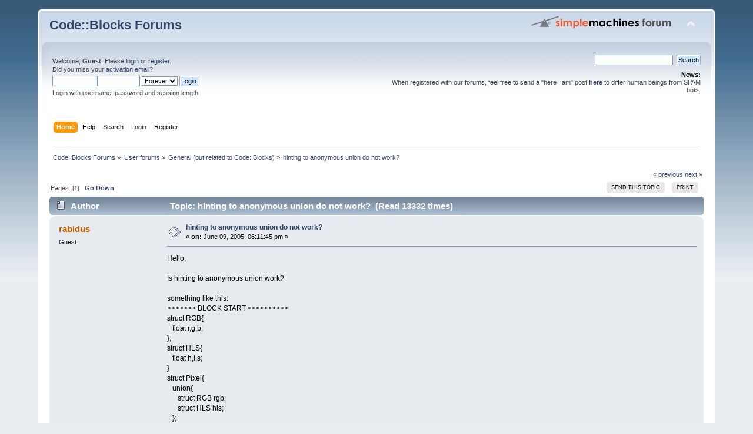

--- FILE ---
content_type: text/html; charset=ISO-8859-1
request_url: https://forums.codeblocks.org/index.php/topic,414.0/prev_next,next.html?PHPSESSID=6a6a93ac8789195688047a469a8bd225
body_size: 6400
content:
<!DOCTYPE html PUBLIC "-//W3C//DTD XHTML 1.0 Transitional//EN" "http://www.w3.org/TR/xhtml1/DTD/xhtml1-transitional.dtd">
<html xmlns="http://www.w3.org/1999/xhtml">
<head>
	<link rel="stylesheet" type="text/css" href="https://forums.codeblocks.org/Themes/default/css/index.css?fin20" />
	<link rel="stylesheet" type="text/css" href="https://forums.codeblocks.org/Themes/default/css/webkit.css" />
	<script type="text/javascript" src="https://forums.codeblocks.org/Themes/default/scripts/script.js?fin20"></script>
	<script type="text/javascript" src="https://forums.codeblocks.org/Themes/default/scripts/theme.js?fin20"></script>
	<script type="text/javascript"><!-- // --><![CDATA[
		var smf_theme_url = "https://forums.codeblocks.org/Themes/default";
		var smf_default_theme_url = "https://forums.codeblocks.org/Themes/default";
		var smf_images_url = "https://forums.codeblocks.org/Themes/default/images";
		var smf_scripturl = "https://forums.codeblocks.org/index.php?PHPSESSID=6a6a93ac8789195688047a469a8bd225&amp;";
		var smf_iso_case_folding = false;
		var smf_charset = "ISO-8859-1";
		var ajax_notification_text = "Loading...";
		var ajax_notification_cancel_text = "Cancel";
	// ]]></script>
	<meta http-equiv="Content-Type" content="text/html; charset=ISO-8859-1" />
	<meta name="description" content="hinting to anonymous union do not work?" />
	<title>hinting to anonymous union do not work?</title>
	<meta name="robots" content="noindex" />
	<link rel="canonical" href="https://forums.codeblocks.org/index.php?topic=448.0" />
	<link rel="help" href="https://forums.codeblocks.org/index.php?PHPSESSID=6a6a93ac8789195688047a469a8bd225&amp;action=help" />
	<link rel="search" href="https://forums.codeblocks.org/index.php?PHPSESSID=6a6a93ac8789195688047a469a8bd225&amp;action=search" />
	<link rel="contents" href="https://forums.codeblocks.org/index.php?PHPSESSID=6a6a93ac8789195688047a469a8bd225&amp;" />
	<link rel="alternate" type="application/rss+xml" title="Code::Blocks Forums - RSS" href="https://forums.codeblocks.org/index.php?PHPSESSID=6a6a93ac8789195688047a469a8bd225&amp;type=rss;action=.xml" />
	<link rel="prev" href="https://forums.codeblocks.org/index.php/topic,448.0/prev_next,prev.html?PHPSESSID=6a6a93ac8789195688047a469a8bd225" />
	<link rel="next" href="https://forums.codeblocks.org/index.php/topic,448.0/prev_next,next.html?PHPSESSID=6a6a93ac8789195688047a469a8bd225" />
	<link rel="index" href="https://forums.codeblocks.org/index.php/board,5.0.html?PHPSESSID=6a6a93ac8789195688047a469a8bd225" />
	<link rel="stylesheet" type="text/css" href="https://cdn.jsdelivr.net/gh/highlightjs/cdn-release@10/build/styles/a11y-dark.min.css" />
	<link rel="stylesheet" type="text/css" href="https://forums.codeblocks.org/Themes/default/css/highlight.css" />
		<script type="text/javascript" src="https://forums.codeblocks.org/Themes/default/scripts/captcha.js"></script>
        <!-- App Indexing for Google Search -->
        <link href="android-app://com.quoord.tapatalkpro.activity/tapatalk/forums.codeblocks.org/?location=topic&amp;fid=5&amp;tid=448&amp;perpage=15&amp;page=0&amp;channel=google-indexing" rel="alternate" />
        <link href="ios-app://307880732/tapatalk/forums.codeblocks.org/?location=topic&amp;fid=5&amp;tid=448&amp;perpage=15&amp;page=0&amp;channel=google-indexing" rel="alternate" />
        
        <link href="https://groups.tapatalk-cdn.com/static/manifest/manifest.json" rel="manifest">
        
        <meta name="apple-itunes-app" content="app-id=307880732, affiliate-data=at=10lR7C, app-argument=tapatalk://forums.codeblocks.org/?location=topic&fid=5&tid=448&perpage=15&page=0" />
        
</head>
<body>
<div id="wrapper" style="width: 90%">
	<div id="header"><div class="frame">
		<div id="top_section">
			<h1 class="forumtitle">
				<a href="https://forums.codeblocks.org/index.php?PHPSESSID=6a6a93ac8789195688047a469a8bd225&amp;">Code::Blocks Forums</a>
			</h1>
			<img id="upshrink" src="https://forums.codeblocks.org/Themes/default/images/upshrink.png" alt="*" title="Shrink or expand the header." style="display: none;" />
			<img id="smflogo" src="https://forums.codeblocks.org/Themes/default/images/smflogo.png" alt="Simple Machines Forum" title="Simple Machines Forum" />
		</div>
		<div id="upper_section" class="middletext">
			<div class="user">
				<script type="text/javascript" src="https://forums.codeblocks.org/Themes/default/scripts/sha1.js"></script>
				<form id="guest_form" action="https://forums.codeblocks.org/index.php?PHPSESSID=6a6a93ac8789195688047a469a8bd225&amp;action=login2" method="post" accept-charset="ISO-8859-1"  onsubmit="hashLoginPassword(this, '3aefce3f574cee8b4257b5eb3a0ce04f');">
					<div class="info">Welcome, <strong>Guest</strong>. Please <a href="https://forums.codeblocks.org/index.php?PHPSESSID=6a6a93ac8789195688047a469a8bd225&amp;action=login">login</a> or <a href="https://forums.codeblocks.org/index.php?PHPSESSID=6a6a93ac8789195688047a469a8bd225&amp;action=register">register</a>.<br />Did you miss your <a href="https://forums.codeblocks.org/index.php?PHPSESSID=6a6a93ac8789195688047a469a8bd225&amp;action=activate">activation email</a>?</div>
					<input type="text" name="user" size="10" class="input_text" />
					<input type="password" name="passwrd" size="10" class="input_password" />
					<select name="cookielength">
						<option value="60">1 Hour</option>
						<option value="1440">1 Day</option>
						<option value="10080">1 Week</option>
						<option value="43200">1 Month</option>
						<option value="-1" selected="selected">Forever</option>
					</select>
					<input type="submit" value="Login" class="button_submit" /><br />
					<div class="info">Login with username, password and session length</div>
					<input type="hidden" name="hash_passwrd" value="" /><input type="hidden" name="c01f056ab3d" value="3aefce3f574cee8b4257b5eb3a0ce04f" />
				</form>
			</div>
			<div class="news normaltext">
				<form id="search_form" action="https://forums.codeblocks.org/index.php?PHPSESSID=6a6a93ac8789195688047a469a8bd225&amp;action=search2" method="post" accept-charset="ISO-8859-1">
					<input type="text" name="search" value="" class="input_text" />&nbsp;
					<input type="submit" name="submit" value="Search" class="button_submit" />
					<input type="hidden" name="advanced" value="0" />
					<input type="hidden" name="topic" value="448" /></form>
				<h2>News: </h2>
				<p>When registered with our forums, feel free to send a &quot;here I am&quot; post <a href="http://forums.codeblocks.org/index.php/topic,14168.0.html" class="bbc_link" target="_blank" rel="noopener noreferrer"><strong>here</strong></a> to differ human beings from SPAM bots.</p>
			</div>
		</div>
		<br class="clear" />
		<script type="text/javascript"><!-- // --><![CDATA[
			var oMainHeaderToggle = new smc_Toggle({
				bToggleEnabled: true,
				bCurrentlyCollapsed: false,
				aSwappableContainers: [
					'upper_section'
				],
				aSwapImages: [
					{
						sId: 'upshrink',
						srcExpanded: smf_images_url + '/upshrink.png',
						altExpanded: 'Shrink or expand the header.',
						srcCollapsed: smf_images_url + '/upshrink2.png',
						altCollapsed: 'Shrink or expand the header.'
					}
				],
				oThemeOptions: {
					bUseThemeSettings: false,
					sOptionName: 'collapse_header',
					sSessionVar: 'c01f056ab3d',
					sSessionId: '3aefce3f574cee8b4257b5eb3a0ce04f'
				},
				oCookieOptions: {
					bUseCookie: true,
					sCookieName: 'upshrink'
				}
			});
		// ]]></script>
		<div id="main_menu">
			<ul class="dropmenu" id="menu_nav">
				<li id="button_home">
					<a class="active firstlevel" href="https://forums.codeblocks.org/index.php?PHPSESSID=6a6a93ac8789195688047a469a8bd225&amp;">
						<span class="last firstlevel">Home</span>
					</a>
				</li>
				<li id="button_help">
					<a class="firstlevel" href="https://forums.codeblocks.org/index.php?PHPSESSID=6a6a93ac8789195688047a469a8bd225&amp;action=help">
						<span class="firstlevel">Help</span>
					</a>
				</li>
				<li id="button_search">
					<a class="firstlevel" href="https://forums.codeblocks.org/index.php?PHPSESSID=6a6a93ac8789195688047a469a8bd225&amp;action=search">
						<span class="firstlevel">Search</span>
					</a>
				</li>
				<li id="button_login">
					<a class="firstlevel" href="https://forums.codeblocks.org/index.php?PHPSESSID=6a6a93ac8789195688047a469a8bd225&amp;action=login">
						<span class="firstlevel">Login</span>
					</a>
				</li>
				<li id="button_register">
					<a class="firstlevel" href="https://forums.codeblocks.org/index.php?PHPSESSID=6a6a93ac8789195688047a469a8bd225&amp;action=register">
						<span class="last firstlevel">Register</span>
					</a>
				</li>
			</ul>
		</div>
		<br class="clear" />
	</div></div>
	<div id="content_section"><div class="frame">
		<div id="main_content_section">
	<div class="navigate_section">
		<ul>
			<li>
				<a href="https://forums.codeblocks.org/index.php?PHPSESSID=6a6a93ac8789195688047a469a8bd225&amp;"><span>Code::Blocks Forums</span></a> &#187;
			</li>
			<li>
				<a href="https://forums.codeblocks.org/index.php?PHPSESSID=6a6a93ac8789195688047a469a8bd225&amp;#c1"><span>User forums</span></a> &#187;
			</li>
			<li>
				<a href="https://forums.codeblocks.org/index.php/board,5.0.html?PHPSESSID=6a6a93ac8789195688047a469a8bd225"><span>General (but related to Code::Blocks)</span></a> &#187;
			</li>
			<li class="last">
				<a href="https://forums.codeblocks.org/index.php/topic,448.0.html?PHPSESSID=6a6a93ac8789195688047a469a8bd225"><span>hinting to anonymous union do not work?</span></a>
			</li>
		</ul>
	</div>
			<a id="top"></a>
			<a id="msg2370"></a>
			<div class="pagesection">
				<div class="nextlinks"><a href="https://forums.codeblocks.org/index.php/topic,448.0/prev_next,prev.html?PHPSESSID=6a6a93ac8789195688047a469a8bd225#new">&laquo; previous</a> <a href="https://forums.codeblocks.org/index.php/topic,448.0/prev_next,next.html?PHPSESSID=6a6a93ac8789195688047a469a8bd225#new">next &raquo;</a></div>
		<div class="buttonlist floatright">
			<ul>
				<li><a class="button_strip_send" href="https://forums.codeblocks.org/index.php?PHPSESSID=6a6a93ac8789195688047a469a8bd225&amp;action=emailuser;sa=sendtopic;topic=448.0"><span>Send this topic</span></a></li>
				<li><a class="button_strip_print" href="https://forums.codeblocks.org/index.php?PHPSESSID=6a6a93ac8789195688047a469a8bd225&amp;action=printpage;topic=448.0" rel="new_win nofollow"><span class="last">Print</span></a></li>
			</ul>
		</div>
				<div class="pagelinks floatleft">Pages: [<strong>1</strong>]   &nbsp;&nbsp;<a href="#lastPost"><strong>Go Down</strong></a></div>
			</div>
			<div id="forumposts">
				<div class="cat_bar">
					<h3 class="catbg">
						<img src="https://forums.codeblocks.org/Themes/default/images/topic/normal_post.gif" align="bottom" alt="" />
						<span id="author">Author</span>
						Topic: hinting to anonymous union do not work? &nbsp;(Read 13332 times)
					</h3>
				</div>
				<form action="https://forums.codeblocks.org/index.php?PHPSESSID=6a6a93ac8789195688047a469a8bd225&amp;action=quickmod2;topic=448.0" method="post" accept-charset="ISO-8859-1" name="quickModForm" id="quickModForm" style="margin: 0;" onsubmit="return oQuickModify.bInEditMode ? oQuickModify.modifySave('3aefce3f574cee8b4257b5eb3a0ce04f', 'c01f056ab3d') : false">
				<div class="windowbg">
					<span class="topslice"><span></span></span>
					<div class="post_wrapper">
						<div class="poster">
							<h4>
								rabidus
							</h4>
							<ul class="reset smalltext" id="msg_2370_extra_info">
								<li class="membergroup">Guest</li>
							</ul>
						</div>
						<div class="postarea">
							<div class="flow_hidden">
								<div class="keyinfo">
									<div class="messageicon">
										<img src="https://forums.codeblocks.org/Themes/default/images/post/xx.gif" alt="" />
									</div>
									<h5 id="subject_2370">
										<a href="https://forums.codeblocks.org/index.php/topic,448.msg2370.html?PHPSESSID=6a6a93ac8789195688047a469a8bd225#msg2370" rel="nofollow">hinting to anonymous union do not work?</a>
									</h5>
									<div class="smalltext">&#171; <strong> on:</strong> June 09, 2005, 06:11:45 pm &#187;</div>
									<div id="msg_2370_quick_mod"></div>
								</div>
							</div>
							<div class="post">
								<div class="inner" id="msg_2370">Hello,<br /><br />Is hinting to anonymous union work?<br /><br />something like this:<br />&gt;&gt;&gt;&gt;&gt;&gt;&gt; BLOCK START &lt;&lt;&lt;&lt;&lt;&lt;&lt;&lt;&lt;&lt;<br />struct RGB{ <br />&nbsp; &nbsp;float r,g,b;<br />};<br />struct HLS{<br />&nbsp; &nbsp;float h,l,s;<br />}<br />struct Pixel{<br />&nbsp; &nbsp;union{<br />&nbsp; &nbsp; &nbsp; struct RGB rgb;<br />&nbsp; &nbsp; &nbsp; struct HLS hls;<br />&nbsp; &nbsp;};<br />} my_pixel;<br />&gt;&gt;&gt;&gt;&gt;&gt;&gt; BLOCK END &lt;&lt;&lt;&lt;&lt;&lt;&lt;&lt;&lt;&lt;<br />&nbsp;<br />and hinting do not work if I write:<br />my_pixel.rgb.<img src="https://forums.codeblocks.org/Smileys/default/huh.gif" alt="???" title="Huh" class="smiley" /><img src="https://forums.codeblocks.org/Smileys/default/huh.gif" alt="???" title="Huh" class="smiley" /></div>
							</div>
						</div>
						<div class="moderatorbar">
							<div class="smalltext modified" id="modified_2370">
							</div>
							<div class="smalltext reportlinks">
								<img src="https://forums.codeblocks.org/Themes/default/images/ip.gif" alt="" />
								Logged
							</div>
						</div>
					</div>
					<span class="botslice"><span></span></span>
				</div>
				<hr class="post_separator" />
				<a id="msg2374"></a>
				<div class="windowbg2">
					<span class="topslice"><span></span></span>
					<div class="post_wrapper">
						<div class="poster">
							<h4>
								<img src="https://forums.codeblocks.org/Themes/default/images/useroff.gif" alt="Offline" />
								<a href="https://forums.codeblocks.org/index.php?PHPSESSID=6a6a93ac8789195688047a469a8bd225&amp;action=profile;u=13" title="View the profile of David Perfors">David Perfors</a>
							</h4>
							<ul class="reset smalltext" id="msg_2374_extra_info">
								<li class="membergroup">Developer</li>
								<li class="postgroup">Lives here!</li>
								<li class="stars"><img src="https://forums.codeblocks.org/Themes/default/images/star.gif" alt="*" /><img src="https://forums.codeblocks.org/Themes/default/images/star.gif" alt="*" /><img src="https://forums.codeblocks.org/Themes/default/images/star.gif" alt="*" /><img src="https://forums.codeblocks.org/Themes/default/images/star.gif" alt="*" /><img src="https://forums.codeblocks.org/Themes/default/images/star.gif" alt="*" /></li>
								<li class="postcount">Posts: 560</li>
								<li class="profile">
									<ul>
									</ul>
								</li>
							</ul>
						</div>
						<div class="postarea">
							<div class="flow_hidden">
								<div class="keyinfo">
									<div class="messageicon">
										<img src="https://forums.codeblocks.org/Themes/default/images/post/xx.gif" alt="" />
									</div>
									<h5 id="subject_2374">
										<a href="https://forums.codeblocks.org/index.php/topic,448.msg2374.html?PHPSESSID=6a6a93ac8789195688047a469a8bd225#msg2374" rel="nofollow">hinting to anonymous union do not work?</a>
									</h5>
									<div class="smalltext">&#171; <strong>Reply #1 on:</strong> June 09, 2005, 06:54:57 pm &#187;</div>
									<div id="msg_2374_quick_mod"></div>
								</div>
							</div>
							<div class="post">
								<div class="inner" id="msg_2374">after struct Pixel you mis &quot;;&quot; (without quotes)</div>
							</div>
						</div>
						<div class="moderatorbar">
							<div class="smalltext modified" id="modified_2374">
							</div>
							<div class="smalltext reportlinks">
								<img src="https://forums.codeblocks.org/Themes/default/images/ip.gif" alt="" />
								Logged
							</div>
							<div class="signature" id="msg_2374_signature"><strong>OS:</strong> winXP<br /><strong>Compiler:</strong> mingw<br /><strong>IDE:</strong> Code::Blocks SVN <strong>WX:</strong> 2.8.4 <strong>Wish list:</strong> faster code completion, easier debugging, refactoring</div>
						</div>
					</div>
					<span class="botslice"><span></span></span>
				</div>
				<hr class="post_separator" />
				<a id="msg2419"></a>
				<div class="windowbg">
					<span class="topslice"><span></span></span>
					<div class="post_wrapper">
						<div class="poster">
							<h4>
								eques.m
							</h4>
							<ul class="reset smalltext" id="msg_2419_extra_info">
								<li class="membergroup">Guest</li>
							</ul>
						</div>
						<div class="postarea">
							<div class="flow_hidden">
								<div class="keyinfo">
									<div class="messageicon">
										<img src="https://forums.codeblocks.org/Themes/default/images/post/xx.gif" alt="" />
									</div>
									<h5 id="subject_2419">
										<a href="https://forums.codeblocks.org/index.php/topic,448.msg2419.html?PHPSESSID=6a6a93ac8789195688047a469a8bd225#msg2419" rel="nofollow">hinting to anonymous union do not work?</a>
									</h5>
									<div class="smalltext">&#171; <strong>Reply #2 on:</strong> June 10, 2005, 07:37:09 pm &#187;</div>
									<div id="msg_2419_quick_mod"></div>
								</div>
							</div>
							<div class="post">
								<div class="inner" id="msg_2419">No, i have not missed enything. Code is compilable properly, and work as it should. If here is any mistake, it was made during post writing.</div>
							</div>
						</div>
						<div class="moderatorbar">
							<div class="smalltext modified" id="modified_2419">
							</div>
							<div class="smalltext reportlinks">
								<img src="https://forums.codeblocks.org/Themes/default/images/ip.gif" alt="" />
								Logged
							</div>
						</div>
					</div>
					<span class="botslice"><span></span></span>
				</div>
				<hr class="post_separator" />
				<a id="msg2449"></a><a id="new"></a>
				<div class="windowbg2">
					<span class="topslice"><span></span></span>
					<div class="post_wrapper">
						<div class="poster">
							<h4>
								<img src="https://forums.codeblocks.org/Themes/default/images/useroff.gif" alt="Offline" />
								<a href="https://forums.codeblocks.org/index.php?PHPSESSID=6a6a93ac8789195688047a469a8bd225&amp;action=profile;u=256" title="View the profile of thomas">thomas</a>
							</h4>
							<ul class="reset smalltext" id="msg_2449_extra_info">
								<li class="membergroup">Administrator</li>
								<li class="postgroup">Lives here!</li>
								<li class="stars"><img src="https://forums.codeblocks.org/Themes/default/images/staradmin.gif" alt="*" /><img src="https://forums.codeblocks.org/Themes/default/images/staradmin.gif" alt="*" /><img src="https://forums.codeblocks.org/Themes/default/images/staradmin.gif" alt="*" /><img src="https://forums.codeblocks.org/Themes/default/images/staradmin.gif" alt="*" /><img src="https://forums.codeblocks.org/Themes/default/images/staradmin.gif" alt="*" /></li>
								<li class="avatar">
									<a href="https://forums.codeblocks.org/index.php?PHPSESSID=6a6a93ac8789195688047a469a8bd225&amp;action=profile;u=256">
										<img class="avatar" src="http://i.imgur.com/wFrDEQt.png" alt="" />
									</a>
								</li>
								<li class="postcount">Posts: 3979</li>
								<li class="profile">
									<ul>
									</ul>
								</li>
							</ul>
						</div>
						<div class="postarea">
							<div class="flow_hidden">
								<div class="keyinfo">
									<div class="messageicon">
										<img src="https://forums.codeblocks.org/Themes/default/images/post/xx.gif" alt="" />
									</div>
									<h5 id="subject_2449">
										<a href="https://forums.codeblocks.org/index.php/topic,448.msg2449.html?PHPSESSID=6a6a93ac8789195688047a469a8bd225#msg2449" rel="nofollow">hinting to anonymous union do not work?</a>
									</h5>
									<div class="smalltext">&#171; <strong>Reply #3 on:</strong> June 11, 2005, 07:24:38 pm &#187;</div>
									<div id="msg_2449_quick_mod"></div>
								</div>
							</div>
							<div class="post">
								<div class="inner" id="msg_2449"><div class="quoteheader"><div class="topslice_quote">Quote from: mispunt</div></div><blockquote class="bbc_standard_quote">after struct Pixel you mis &quot;;&quot; (without quotes)</blockquote><div class="quotefooter"><div class="botslice_quote"></div></div><br />A valid point &nbsp;<img src="https://forums.codeblocks.org/Smileys/default/wink.gif" alt=";&#41;" title="Wink" class="smiley" /><br />If your code does <em>not</em> miss that semicolon, it compiles without problems and works perfectly on gcc 3.4.2 MingW as well as gcc 3.4.3 FC3 -- tried both.<br /><br />Depending on which compiler you use, you may get different results, however, and in particular, you may get different results when compiling C and C++.<br />ISO C++ does not allow anonymous structs, some compilers respect that, some others don&#039;t (and some do in only certain versions!).<br />In this case, when upgrading compiler you may suddenly face your code to stop compiling when it would before, so the best way is probably to not use anonymous structs at all.<br /><br />gcc 3.x accepts this construct for backwards-compatibility:<br /><a href="http://gcc.gnu.org/onlinedocs/gcc-3.4.4/gcc/Unnamed-Fields.html#Unnamed-Fields" class="bbc_link" target="_blank" rel="noopener noreferrer">http://gcc.gnu.org/onlinedocs/gcc-3.4.4/gcc/Unnamed-Fields.html#Unnamed-Fields</a></div>
							</div>
						</div>
						<div class="moderatorbar">
							<div class="smalltext modified" id="modified_2449">
							</div>
							<div class="smalltext reportlinks">
								<img src="https://forums.codeblocks.org/Themes/default/images/ip.gif" alt="" />
								Logged
							</div>
							<div class="signature" id="msg_2449_signature">&quot;We should forget about small efficiencies, say about 97% of the time: Premature quotation is the root of public humiliation.&quot;</div>
						</div>
					</div>
					<span class="botslice"><span></span></span>
				</div>
				<hr class="post_separator" />
				</form>
			</div>
			<a id="lastPost"></a>
			<div class="pagesection">
				
		<div class="buttonlist floatright">
			<ul>
				<li><a class="button_strip_send" href="https://forums.codeblocks.org/index.php?PHPSESSID=6a6a93ac8789195688047a469a8bd225&amp;action=emailuser;sa=sendtopic;topic=448.0"><span>Send this topic</span></a></li>
				<li><a class="button_strip_print" href="https://forums.codeblocks.org/index.php?PHPSESSID=6a6a93ac8789195688047a469a8bd225&amp;action=printpage;topic=448.0" rel="new_win nofollow"><span class="last">Print</span></a></li>
			</ul>
		</div>
				<div class="pagelinks floatleft">Pages: [<strong>1</strong>]   &nbsp;&nbsp;<a href="#top"><strong>Go Up</strong></a></div>
				<div class="nextlinks_bottom"><a href="https://forums.codeblocks.org/index.php/topic,448.0/prev_next,prev.html?PHPSESSID=6a6a93ac8789195688047a469a8bd225#new">&laquo; previous</a> <a href="https://forums.codeblocks.org/index.php/topic,448.0/prev_next,next.html?PHPSESSID=6a6a93ac8789195688047a469a8bd225#new">next &raquo;</a></div>
			</div>
	<div class="navigate_section">
		<ul>
			<li>
				<a href="https://forums.codeblocks.org/index.php?PHPSESSID=6a6a93ac8789195688047a469a8bd225&amp;"><span>Code::Blocks Forums</span></a> &#187;
			</li>
			<li>
				<a href="https://forums.codeblocks.org/index.php?PHPSESSID=6a6a93ac8789195688047a469a8bd225&amp;#c1"><span>User forums</span></a> &#187;
			</li>
			<li>
				<a href="https://forums.codeblocks.org/index.php/board,5.0.html?PHPSESSID=6a6a93ac8789195688047a469a8bd225"><span>General (but related to Code::Blocks)</span></a> &#187;
			</li>
			<li class="last">
				<a href="https://forums.codeblocks.org/index.php/topic,448.0.html?PHPSESSID=6a6a93ac8789195688047a469a8bd225"><span>hinting to anonymous union do not work?</span></a>
			</li>
		</ul>
	</div>
			<div id="moderationbuttons"></div>
			<div class="plainbox" id="display_jump_to">&nbsp;</div>
		<br class="clear" />
				<script type="text/javascript" src="https://forums.codeblocks.org/Themes/default/scripts/topic.js"></script>
				<script type="text/javascript"><!-- // --><![CDATA[
					var oQuickReply = new QuickReply({
						bDefaultCollapsed: true,
						iTopicId: 448,
						iStart: 0,
						sScriptUrl: smf_scripturl,
						sImagesUrl: "https://forums.codeblocks.org/Themes/default/images",
						sContainerId: "quickReplyOptions",
						sImageId: "quickReplyExpand",
						sImageCollapsed: "collapse.gif",
						sImageExpanded: "expand.gif",
						sJumpAnchor: "quickreply"
					});
					if ('XMLHttpRequest' in window)
					{
						var oQuickModify = new QuickModify({
							sScriptUrl: smf_scripturl,
							bShowModify: true,
							iTopicId: 448,
							sTemplateBodyEdit: '\n\t\t\t\t\t\t\t\t<div id="quick_edit_body_container" style="width: 90%">\n\t\t\t\t\t\t\t\t\t<div id="error_box" style="padding: 4px;" class="error"><' + '/div>\n\t\t\t\t\t\t\t\t\t<textarea class="editor" name="message" rows="12" style="width: 100%; margin-bottom: 10px;" tabindex="1">%body%<' + '/textarea><br />\n\t\t\t\t\t\t\t\t\t<input type="hidden" name="c01f056ab3d" value="3aefce3f574cee8b4257b5eb3a0ce04f" />\n\t\t\t\t\t\t\t\t\t<input type="hidden" name="topic" value="448" />\n\t\t\t\t\t\t\t\t\t<input type="hidden" name="msg" value="%msg_id%" />\n\t\t\t\t\t\t\t\t\t<div class="righttext">\n\t\t\t\t\t\t\t\t\t\t<input type="submit" name="post" value="Save" tabindex="2" onclick="return oQuickModify.modifySave(\'3aefce3f574cee8b4257b5eb3a0ce04f\', \'c01f056ab3d\');" accesskey="s" class="button_submit" />&nbsp;&nbsp;<input type="submit" name="cancel" value="Cancel" tabindex="3" onclick="return oQuickModify.modifyCancel();" class="button_submit" />\n\t\t\t\t\t\t\t\t\t<' + '/div>\n\t\t\t\t\t\t\t\t<' + '/div>',
							sTemplateSubjectEdit: '<input type="text" style="width: 90%;" name="subject" value="%subject%" size="80" maxlength="80" tabindex="4" class="input_text" />',
							sTemplateBodyNormal: '%body%',
							sTemplateSubjectNormal: '<a hr'+'ef="https://forums.codeblocks.org/index.php?PHPSESSID=6a6a93ac8789195688047a469a8bd225&amp;'+'?topic=448.msg%msg_id%#msg%msg_id%" rel="nofollow">%subject%<' + '/a>',
							sTemplateTopSubject: 'Topic: %subject% &nbsp;(Read 13332 times)',
							sErrorBorderStyle: '1px solid red'
						});

						aJumpTo[aJumpTo.length] = new JumpTo({
							sContainerId: "display_jump_to",
							sJumpToTemplate: "<label class=\"smalltext\" for=\"%select_id%\">Jump to:<" + "/label> %dropdown_list%",
							iCurBoardId: 5,
							iCurBoardChildLevel: 0,
							sCurBoardName: "General (but related to Code::Blocks)",
							sBoardChildLevelIndicator: "==",
							sBoardPrefix: "=> ",
							sCatSeparator: "-----------------------------",
							sCatPrefix: "",
							sGoButtonLabel: "go"
						});

						aIconLists[aIconLists.length] = new IconList({
							sBackReference: "aIconLists[" + aIconLists.length + "]",
							sIconIdPrefix: "msg_icon_",
							sScriptUrl: smf_scripturl,
							bShowModify: true,
							iBoardId: 5,
							iTopicId: 448,
							sSessionId: "3aefce3f574cee8b4257b5eb3a0ce04f",
							sSessionVar: "c01f056ab3d",
							sLabelIconList: "Message Icon",
							sBoxBackground: "transparent",
							sBoxBackgroundHover: "#ffffff",
							iBoxBorderWidthHover: 1,
							sBoxBorderColorHover: "#adadad" ,
							sContainerBackground: "#ffffff",
							sContainerBorder: "1px solid #adadad",
							sItemBorder: "1px solid #ffffff",
							sItemBorderHover: "1px dotted gray",
							sItemBackground: "transparent",
							sItemBackgroundHover: "#e0e0f0"
						});
					}
				// ]]></script>
		<script type="text/javascript" src="https://cdn.jsdelivr.net/gh/highlightjs/cdn-release@10/build/highlight.min.js"></script>
		<script type="text/javascript" src="https://cdn.jsdelivr.net/npm/clipboard@2/dist/clipboard.min.js"></script>
		<script type="text/javascript">
			hljs.tabReplace = "    ";
			hljs.initHighlightingOnLoad();
			window.addEventListener("load", function() {
				var pre = document.getElementsByTagName("code");
				for (var i = 0; i < pre.length; i++) {
					var divClipboard = document.createElement("div");
					divClipboard.className = "bd-clipboard";
					var button = document.createElement("span");
					button.className = "btn-clipboard";
					button.setAttribute("title", "Copy");
					divClipboard.appendChild(button);
					pre[i].parentElement.insertBefore(divClipboard,pre[i]);
				}
				var btnClipboard = new ClipboardJS(".btn-clipboard", {
					target: function(trigger) {
						trigger.clearSelection;
						return trigger.parentElement.nextElementSibling;
					}
				});
				btnClipboard.on("success", function(e) {
					e.clearSelection();
				});
			});
		</script>
			<script type="text/javascript"><!-- // --><![CDATA[
				var verificationpostHandle = new smfCaptcha("https://forums.codeblocks.org/index.php?PHPSESSID=6a6a93ac8789195688047a469a8bd225&amp;action=verificationcode;vid=post;rand=3e63f9b965b65678209c3025aadab0e3", "post", 1);
			// ]]></script>
		</div>
	</div></div>
	<div id="footer_section"><div class="frame">
		<ul class="reset">
			<li class="copyright">
			<span class="smalltext" style="display: inline; visibility: visible; font-family: Verdana, Arial, sans-serif;"><a href="https://forums.codeblocks.org/index.php?PHPSESSID=6a6a93ac8789195688047a469a8bd225&amp;action=credits" title="Simple Machines Forum" target="_blank" class="new_win">SMF 2.0.18</a> |
 <a href="https://www.simplemachines.org/about/smf/license.php" title="License" target="_blank" class="new_win">SMF &copy; 2021</a>, <a href="https://www.simplemachines.org" title="Simple Machines" target="_blank" class="new_win">Simple Machines</a> | <a id="button_agreement" href="https://forums.codeblocks.org/index.php?PHPSESSID=6a6a93ac8789195688047a469a8bd225&amp;action=agreement"><span>Terms and Policies</span></a>
			</span></li>
			<li><a id="button_xhtml" href="http://validator.w3.org/check?uri=referer" target="_blank" class="new_win" title="Valid XHTML 1.0!"><span>XHTML</span></a></li>
			<li><a id="button_rss" href="https://forums.codeblocks.org/index.php?PHPSESSID=6a6a93ac8789195688047a469a8bd225&amp;action=.xml;type=rss" class="new_win"><span>RSS</span></a></li>
			<li class="last"><a id="button_wap2" href="https://forums.codeblocks.org/index.php?PHPSESSID=6a6a93ac8789195688047a469a8bd225&amp;wap2" class="new_win"><span>WAP2</span></a></li>
		</ul>
	</div></div>
</div>
</body></html>